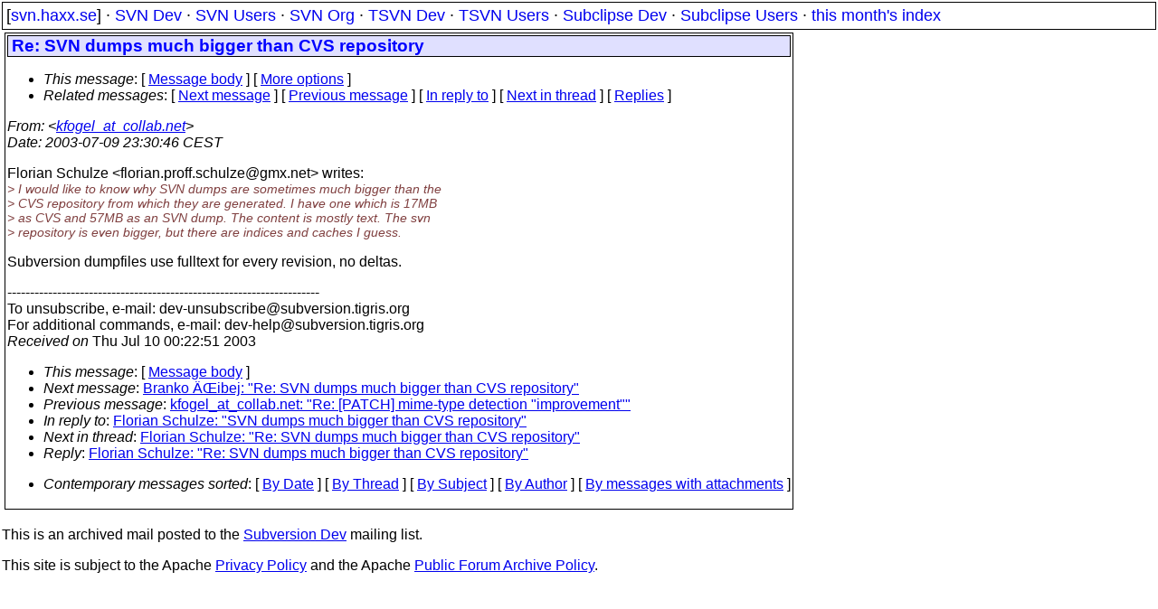

--- FILE ---
content_type: text/html
request_url: https://svn.haxx.se/dev/archive-2003-07/0566.shtml
body_size: 1889
content:
<!DOCTYPE HTML PUBLIC "-//W3C//DTD HTML 4.01 Transitional//EN" "http://www.w3.org/TR/html4/loose.dtd">
<html lang="en">
<head>
<title>Subversion Dev: Re: SVN dumps much bigger than CVS repository</title>
<link rel="STYLESHEET" type="text/css" href="/svn.css">
</head>
<body>
<div class="topmenu">
[<a href="/">svn.haxx.se</a>] &middot;
<a href="/dev/">SVN Dev</a> &middot;
<a href="/users/">SVN Users</a> &middot;
<a href="/org/">SVN Org</a> &middot;
<a href="/tsvn/">TSVN Dev</a> &middot;
<a href="/tsvnusers/">TSVN Users</a> &middot;
<a href="/subdev/">Subclipse Dev</a> &middot;
<a href="/subusers/">Subclipse Users</a> &middot;
<a href="./">this month's index</a>
</div>
<table><tr valign="top"><td>
<div class="box">


<div class="head">
<h1>Re: SVN dumps much bigger than CVS repository</h1>
<!-- received="Thu Jul 10 00:22:51 2003" -->
<!-- isoreceived="20030709222251" -->
<!-- sent="09 Jul 2003 16:30:46 -0500" -->
<!-- isosent="20030709213046" -->
<!-- name="kfogel_at_collab.net" -->
<!-- email="kfogel_at_collab.net" -->
<!-- subject="Re: SVN dumps much bigger than CVS repository" -->
<!-- id="85isqbs7zt.fsf@newton.ch.collab.net" -->
<!-- charset="us-ascii" -->
<!-- inreplyto="oprr2bz8m5ttxc4i&#64;mail.crowproductions.de" -->
<!-- expires="-1" -->
<map id="navbar" name="navbar">
<ul class="links">
<li>
<dfn>This message</dfn>:
[ <a href="#start" name="options1" id="options1" tabindex="1">Message body</a> ]
 [ <a href="#options2">More options</a> ]
</li>
<li>
<dfn>Related messages</dfn>:
<!-- unext="start" -->
[ <a href="0567.shtml" title="Branko Čibej: &quot;Re: SVN dumps much bigger than CVS repository&quot;">Next message</a> ]
[ <a href="0565.shtml" title="kfogel_at_collab.net: &quot;Re: [PATCH] mime-type detection &quot;improvement&quot;&quot;">Previous message</a> ]
[ <a href="0563.shtml" title="Florian Schulze: &quot;SVN dumps much bigger than CVS repository&quot;">In reply to</a> ]
<!-- unextthread="start" -->
[ <a href="0569.shtml" title="Florian Schulze: &quot;Re: SVN dumps much bigger than CVS repository&quot;">Next in thread</a> ]
 [ <a href="#replies">Replies</a> ]
<!-- ureply="end" -->
</li>
</ul>
</map>
</div>
<!-- body="start" -->
<div class="mail">
<address class="headers">
<span id="from">
<dfn>From</dfn>: &lt;<a href="mailto:kfogel_at_collab.net?Subject=Re:%20SVN%20dumps%20much%20bigger%20than%20CVS%20repository">kfogel_at_collab.net</a>&gt;
</span><br />
<span id="date"><dfn>Date</dfn>: 2003-07-09 23:30:46 CEST</span><br />
</address>
<p>
Florian Schulze &lt;florian.proff.schulze&#64;gmx&#46;<!--nospam-->net&gt; writes:
<br />
<em class="quotelev1">&gt; I would like to know why SVN dumps are sometimes much bigger than the
</em><br />
<em class="quotelev1">&gt; CVS repository from which they are generated. I have one which is 17MB
</em><br />
<em class="quotelev1">&gt; as CVS and 57MB as an SVN dump. The content is mostly text. The svn
</em><br />
<em class="quotelev1">&gt; repository is even bigger, but there are indices and caches I guess.
</em><br />
<p>Subversion dumpfiles use fulltext for every revision, no deltas.
<br />
<p>---------------------------------------------------------------------
<br />
To unsubscribe, e-mail: dev-unsubscribe&#64;subversion&#46;<!--nospam-->tigris.org
<br />
For additional commands, e-mail: dev-help&#64;subversion&#46;<!--nospam-->tigris.org
<br />
<span id="received"><dfn>Received on</dfn> Thu Jul 10 00:22:51 2003</span>
</div>
<!-- body="end" -->
<div class="foot">
<map id="navbarfoot" name="navbarfoot" title="Related messages">
<ul class="links">
<li><dfn>This message</dfn>: [ <a href="#start">Message body</a> ]</li>
<!-- lnext="start" -->
<li><dfn>Next message</dfn>: <a href="0567.shtml" title="Next message in the list">Branko Čibej: "Re: SVN dumps much bigger than CVS repository"</a></li>
<li><dfn>Previous message</dfn>: <a href="0565.shtml" title="Previous message in the list">kfogel_at_collab.net: "Re: [PATCH] mime-type detection &quot;improvement&quot;"</a></li>
<li><dfn>In reply to</dfn>: <a href="0563.shtml" title="Message to which this message replies">Florian Schulze: "SVN dumps much bigger than CVS repository"</a></li>
<!-- lnextthread="start" -->
<li><dfn>Next in thread</dfn>: <a href="0569.shtml" title="Next message in this discussion thread">Florian Schulze: "Re: SVN dumps much bigger than CVS repository"</a></li>
<li><a name="replies" id="replies"></a>
<dfn>Reply</dfn>: <a href="0569.shtml" title="Message sent in reply to this message">Florian Schulze: "Re: SVN dumps much bigger than CVS repository"</a></li>
<!-- lreply="end" -->
</ul>
<ul class="links">
<li><a name="options2" id="options2"></a><dfn>Contemporary messages sorted</dfn>: [ <a href="date.shtml#566" title="Contemporary messages by date">By Date</a> ] [ <a href="index.shtml#566" title="Contemporary discussion threads">By Thread</a> ] [ <a href="subject.shtml#566" title="Contemporary messages by subject">By Subject</a> ] [ <a href="author.shtml#566" title="Contemporary messages by author">By Author</a> ] [ <a href="attachment.shtml" title="Contemporary messages by attachment">By messages with attachments</a> ]</li>
</ul>
</map>
</div>
<!-- trailer="footer" -->
</div>
</td><td>
</td></tr></table>
<p>
 This is an archived mail posted to the <a href="/dev/">Subversion Dev</a>
 mailing list.</p>
<p>This site is subject to the Apache <a href="https://privacy.apache.org/policies/privacy-policy-public.html">Privacy Policy</a> and the Apache <a href="https://www.apache.org/foundation/public-archives.html">Public Forum Archive Policy</a>.



